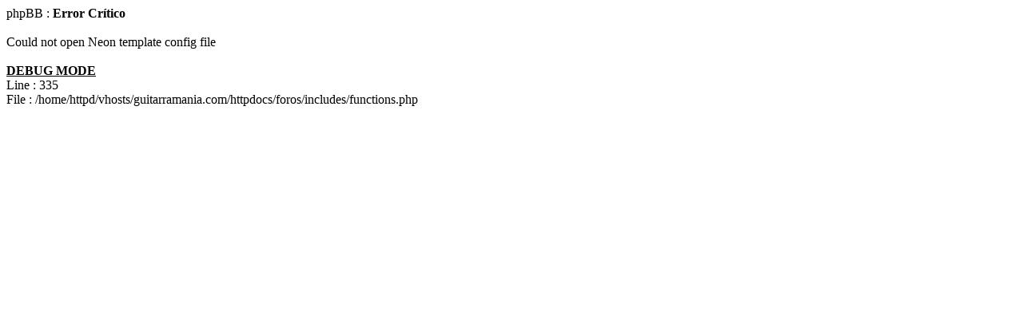

--- FILE ---
content_type: text/html;charset=UTF-8
request_url: https://guitarramania.com/foros/viewtopic.php?p=122448&amp
body_size: 366
content:
<!DOCTYPE html PUBLIC "-//W3C//DTD HTML 4.0 Transitional//EN" "https://www.w3.org/TR/REC-html40/loose.dtd">
<html>
<body>
phpBB : <b>Error Cr&iacute;tico</b>
<br><br>
Could not open Neon template config file<br><br><b><u>DEBUG MODE</u></b><br>Line : 335<br>File : /home/httpd/vhosts/guitarramania.com/httpdocs/foros/includes/functions.php<script defer src="https://static.cloudflareinsights.com/beacon.min.js/vcd15cbe7772f49c399c6a5babf22c1241717689176015" integrity="sha512-ZpsOmlRQV6y907TI0dKBHq9Md29nnaEIPlkf84rnaERnq6zvWvPUqr2ft8M1aS28oN72PdrCzSjY4U6VaAw1EQ==" data-cf-beacon='{"version":"2024.11.0","token":"ed58d95a4c474acf9db9e5fa95117762","r":1,"server_timing":{"name":{"cfCacheStatus":true,"cfEdge":true,"cfExtPri":true,"cfL4":true,"cfOrigin":true,"cfSpeedBrain":true},"location_startswith":null}}' crossorigin="anonymous"></script>
</body>
</html>
